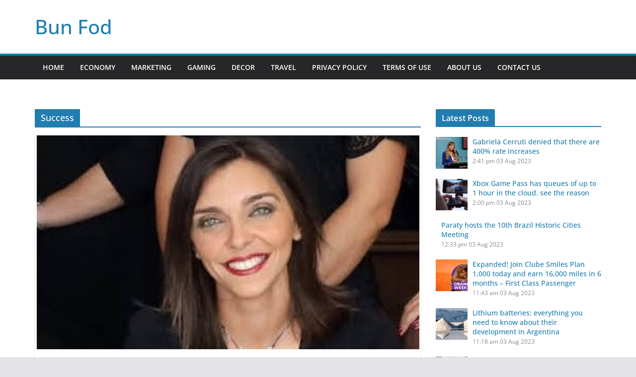

--- FILE ---
content_type: text/html; charset=UTF-8
request_url: https://bunfod.com/tag/success/
body_size: 9977
content:
		<!doctype html>
		<html lang="en-US">
		
<head>
	
	<meta name="google-site-verification" content="WWFJLxUbDPKE8WqREtrUaiYPkhb1qBR3x90KY11UMt4" />
	
	<script async src="https://pagead2.googlesyndication.com/pagead/js/adsbygoogle.js?client=ca-pub-9866250004821811"
     crossorigin="anonymous"></script>

			<meta charset="UTF-8"/>
		<meta name="viewport" content="width=device-width, initial-scale=1">
		<link rel="profile" href="http://gmpg.org/xfn/11"/>
		
	<title>Success &#8211; Bun Fod</title>
<meta name='robots' content='max-image-preview:large' />
<link rel="alternate" type="application/rss+xml" title="Bun Fod &raquo; Feed" href="https://bunfod.com/feed/" />
<link rel="alternate" type="application/rss+xml" title="Bun Fod &raquo; Comments Feed" href="https://bunfod.com/comments/feed/" />
<link rel="alternate" type="application/rss+xml" title="Bun Fod &raquo; Success Tag Feed" href="https://bunfod.com/tag/success/feed/" />
<style id='wp-img-auto-sizes-contain-inline-css' type='text/css'>
img:is([sizes=auto i],[sizes^="auto," i]){contain-intrinsic-size:3000px 1500px}
/*# sourceURL=wp-img-auto-sizes-contain-inline-css */
</style>
<style id='wp-emoji-styles-inline-css' type='text/css'>

	img.wp-smiley, img.emoji {
		display: inline !important;
		border: none !important;
		box-shadow: none !important;
		height: 1em !important;
		width: 1em !important;
		margin: 0 0.07em !important;
		vertical-align: -0.1em !important;
		background: none !important;
		padding: 0 !important;
	}
/*# sourceURL=wp-emoji-styles-inline-css */
</style>
<style id='wp-block-library-inline-css' type='text/css'>
:root{--wp-block-synced-color:#7a00df;--wp-block-synced-color--rgb:122,0,223;--wp-bound-block-color:var(--wp-block-synced-color);--wp-editor-canvas-background:#ddd;--wp-admin-theme-color:#007cba;--wp-admin-theme-color--rgb:0,124,186;--wp-admin-theme-color-darker-10:#006ba1;--wp-admin-theme-color-darker-10--rgb:0,107,160.5;--wp-admin-theme-color-darker-20:#005a87;--wp-admin-theme-color-darker-20--rgb:0,90,135;--wp-admin-border-width-focus:2px}@media (min-resolution:192dpi){:root{--wp-admin-border-width-focus:1.5px}}.wp-element-button{cursor:pointer}:root .has-very-light-gray-background-color{background-color:#eee}:root .has-very-dark-gray-background-color{background-color:#313131}:root .has-very-light-gray-color{color:#eee}:root .has-very-dark-gray-color{color:#313131}:root .has-vivid-green-cyan-to-vivid-cyan-blue-gradient-background{background:linear-gradient(135deg,#00d084,#0693e3)}:root .has-purple-crush-gradient-background{background:linear-gradient(135deg,#34e2e4,#4721fb 50%,#ab1dfe)}:root .has-hazy-dawn-gradient-background{background:linear-gradient(135deg,#faaca8,#dad0ec)}:root .has-subdued-olive-gradient-background{background:linear-gradient(135deg,#fafae1,#67a671)}:root .has-atomic-cream-gradient-background{background:linear-gradient(135deg,#fdd79a,#004a59)}:root .has-nightshade-gradient-background{background:linear-gradient(135deg,#330968,#31cdcf)}:root .has-midnight-gradient-background{background:linear-gradient(135deg,#020381,#2874fc)}:root{--wp--preset--font-size--normal:16px;--wp--preset--font-size--huge:42px}.has-regular-font-size{font-size:1em}.has-larger-font-size{font-size:2.625em}.has-normal-font-size{font-size:var(--wp--preset--font-size--normal)}.has-huge-font-size{font-size:var(--wp--preset--font-size--huge)}.has-text-align-center{text-align:center}.has-text-align-left{text-align:left}.has-text-align-right{text-align:right}.has-fit-text{white-space:nowrap!important}#end-resizable-editor-section{display:none}.aligncenter{clear:both}.items-justified-left{justify-content:flex-start}.items-justified-center{justify-content:center}.items-justified-right{justify-content:flex-end}.items-justified-space-between{justify-content:space-between}.screen-reader-text{border:0;clip-path:inset(50%);height:1px;margin:-1px;overflow:hidden;padding:0;position:absolute;width:1px;word-wrap:normal!important}.screen-reader-text:focus{background-color:#ddd;clip-path:none;color:#444;display:block;font-size:1em;height:auto;left:5px;line-height:normal;padding:15px 23px 14px;text-decoration:none;top:5px;width:auto;z-index:100000}html :where(.has-border-color){border-style:solid}html :where([style*=border-top-color]){border-top-style:solid}html :where([style*=border-right-color]){border-right-style:solid}html :where([style*=border-bottom-color]){border-bottom-style:solid}html :where([style*=border-left-color]){border-left-style:solid}html :where([style*=border-width]){border-style:solid}html :where([style*=border-top-width]){border-top-style:solid}html :where([style*=border-right-width]){border-right-style:solid}html :where([style*=border-bottom-width]){border-bottom-style:solid}html :where([style*=border-left-width]){border-left-style:solid}html :where(img[class*=wp-image-]){height:auto;max-width:100%}:where(figure){margin:0 0 1em}html :where(.is-position-sticky){--wp-admin--admin-bar--position-offset:var(--wp-admin--admin-bar--height,0px)}@media screen and (max-width:600px){html :where(.is-position-sticky){--wp-admin--admin-bar--position-offset:0px}}

/*# sourceURL=wp-block-library-inline-css */
</style><style id='global-styles-inline-css' type='text/css'>
:root{--wp--preset--aspect-ratio--square: 1;--wp--preset--aspect-ratio--4-3: 4/3;--wp--preset--aspect-ratio--3-4: 3/4;--wp--preset--aspect-ratio--3-2: 3/2;--wp--preset--aspect-ratio--2-3: 2/3;--wp--preset--aspect-ratio--16-9: 16/9;--wp--preset--aspect-ratio--9-16: 9/16;--wp--preset--color--black: #000000;--wp--preset--color--cyan-bluish-gray: #abb8c3;--wp--preset--color--white: #ffffff;--wp--preset--color--pale-pink: #f78da7;--wp--preset--color--vivid-red: #cf2e2e;--wp--preset--color--luminous-vivid-orange: #ff6900;--wp--preset--color--luminous-vivid-amber: #fcb900;--wp--preset--color--light-green-cyan: #7bdcb5;--wp--preset--color--vivid-green-cyan: #00d084;--wp--preset--color--pale-cyan-blue: #8ed1fc;--wp--preset--color--vivid-cyan-blue: #0693e3;--wp--preset--color--vivid-purple: #9b51e0;--wp--preset--gradient--vivid-cyan-blue-to-vivid-purple: linear-gradient(135deg,rgb(6,147,227) 0%,rgb(155,81,224) 100%);--wp--preset--gradient--light-green-cyan-to-vivid-green-cyan: linear-gradient(135deg,rgb(122,220,180) 0%,rgb(0,208,130) 100%);--wp--preset--gradient--luminous-vivid-amber-to-luminous-vivid-orange: linear-gradient(135deg,rgb(252,185,0) 0%,rgb(255,105,0) 100%);--wp--preset--gradient--luminous-vivid-orange-to-vivid-red: linear-gradient(135deg,rgb(255,105,0) 0%,rgb(207,46,46) 100%);--wp--preset--gradient--very-light-gray-to-cyan-bluish-gray: linear-gradient(135deg,rgb(238,238,238) 0%,rgb(169,184,195) 100%);--wp--preset--gradient--cool-to-warm-spectrum: linear-gradient(135deg,rgb(74,234,220) 0%,rgb(151,120,209) 20%,rgb(207,42,186) 40%,rgb(238,44,130) 60%,rgb(251,105,98) 80%,rgb(254,248,76) 100%);--wp--preset--gradient--blush-light-purple: linear-gradient(135deg,rgb(255,206,236) 0%,rgb(152,150,240) 100%);--wp--preset--gradient--blush-bordeaux: linear-gradient(135deg,rgb(254,205,165) 0%,rgb(254,45,45) 50%,rgb(107,0,62) 100%);--wp--preset--gradient--luminous-dusk: linear-gradient(135deg,rgb(255,203,112) 0%,rgb(199,81,192) 50%,rgb(65,88,208) 100%);--wp--preset--gradient--pale-ocean: linear-gradient(135deg,rgb(255,245,203) 0%,rgb(182,227,212) 50%,rgb(51,167,181) 100%);--wp--preset--gradient--electric-grass: linear-gradient(135deg,rgb(202,248,128) 0%,rgb(113,206,126) 100%);--wp--preset--gradient--midnight: linear-gradient(135deg,rgb(2,3,129) 0%,rgb(40,116,252) 100%);--wp--preset--font-size--small: 13px;--wp--preset--font-size--medium: 20px;--wp--preset--font-size--large: 36px;--wp--preset--font-size--x-large: 42px;--wp--preset--spacing--20: 0.44rem;--wp--preset--spacing--30: 0.67rem;--wp--preset--spacing--40: 1rem;--wp--preset--spacing--50: 1.5rem;--wp--preset--spacing--60: 2.25rem;--wp--preset--spacing--70: 3.38rem;--wp--preset--spacing--80: 5.06rem;--wp--preset--shadow--natural: 6px 6px 9px rgba(0, 0, 0, 0.2);--wp--preset--shadow--deep: 12px 12px 50px rgba(0, 0, 0, 0.4);--wp--preset--shadow--sharp: 6px 6px 0px rgba(0, 0, 0, 0.2);--wp--preset--shadow--outlined: 6px 6px 0px -3px rgb(255, 255, 255), 6px 6px rgb(0, 0, 0);--wp--preset--shadow--crisp: 6px 6px 0px rgb(0, 0, 0);}:where(body) { margin: 0; }.wp-site-blocks > .alignleft { float: left; margin-right: 2em; }.wp-site-blocks > .alignright { float: right; margin-left: 2em; }.wp-site-blocks > .aligncenter { justify-content: center; margin-left: auto; margin-right: auto; }:where(.wp-site-blocks) > * { margin-block-start: 24px; margin-block-end: 0; }:where(.wp-site-blocks) > :first-child { margin-block-start: 0; }:where(.wp-site-blocks) > :last-child { margin-block-end: 0; }:root { --wp--style--block-gap: 24px; }:root :where(.is-layout-flow) > :first-child{margin-block-start: 0;}:root :where(.is-layout-flow) > :last-child{margin-block-end: 0;}:root :where(.is-layout-flow) > *{margin-block-start: 24px;margin-block-end: 0;}:root :where(.is-layout-constrained) > :first-child{margin-block-start: 0;}:root :where(.is-layout-constrained) > :last-child{margin-block-end: 0;}:root :where(.is-layout-constrained) > *{margin-block-start: 24px;margin-block-end: 0;}:root :where(.is-layout-flex){gap: 24px;}:root :where(.is-layout-grid){gap: 24px;}.is-layout-flow > .alignleft{float: left;margin-inline-start: 0;margin-inline-end: 2em;}.is-layout-flow > .alignright{float: right;margin-inline-start: 2em;margin-inline-end: 0;}.is-layout-flow > .aligncenter{margin-left: auto !important;margin-right: auto !important;}.is-layout-constrained > .alignleft{float: left;margin-inline-start: 0;margin-inline-end: 2em;}.is-layout-constrained > .alignright{float: right;margin-inline-start: 2em;margin-inline-end: 0;}.is-layout-constrained > .aligncenter{margin-left: auto !important;margin-right: auto !important;}.is-layout-constrained > :where(:not(.alignleft):not(.alignright):not(.alignfull)){margin-left: auto !important;margin-right: auto !important;}body .is-layout-flex{display: flex;}.is-layout-flex{flex-wrap: wrap;align-items: center;}.is-layout-flex > :is(*, div){margin: 0;}body .is-layout-grid{display: grid;}.is-layout-grid > :is(*, div){margin: 0;}body{padding-top: 0px;padding-right: 0px;padding-bottom: 0px;padding-left: 0px;}a:where(:not(.wp-element-button)){text-decoration: underline;}:root :where(.wp-element-button, .wp-block-button__link){background-color: #32373c;border-width: 0;color: #fff;font-family: inherit;font-size: inherit;font-style: inherit;font-weight: inherit;letter-spacing: inherit;line-height: inherit;padding-top: calc(0.667em + 2px);padding-right: calc(1.333em + 2px);padding-bottom: calc(0.667em + 2px);padding-left: calc(1.333em + 2px);text-decoration: none;text-transform: inherit;}.has-black-color{color: var(--wp--preset--color--black) !important;}.has-cyan-bluish-gray-color{color: var(--wp--preset--color--cyan-bluish-gray) !important;}.has-white-color{color: var(--wp--preset--color--white) !important;}.has-pale-pink-color{color: var(--wp--preset--color--pale-pink) !important;}.has-vivid-red-color{color: var(--wp--preset--color--vivid-red) !important;}.has-luminous-vivid-orange-color{color: var(--wp--preset--color--luminous-vivid-orange) !important;}.has-luminous-vivid-amber-color{color: var(--wp--preset--color--luminous-vivid-amber) !important;}.has-light-green-cyan-color{color: var(--wp--preset--color--light-green-cyan) !important;}.has-vivid-green-cyan-color{color: var(--wp--preset--color--vivid-green-cyan) !important;}.has-pale-cyan-blue-color{color: var(--wp--preset--color--pale-cyan-blue) !important;}.has-vivid-cyan-blue-color{color: var(--wp--preset--color--vivid-cyan-blue) !important;}.has-vivid-purple-color{color: var(--wp--preset--color--vivid-purple) !important;}.has-black-background-color{background-color: var(--wp--preset--color--black) !important;}.has-cyan-bluish-gray-background-color{background-color: var(--wp--preset--color--cyan-bluish-gray) !important;}.has-white-background-color{background-color: var(--wp--preset--color--white) !important;}.has-pale-pink-background-color{background-color: var(--wp--preset--color--pale-pink) !important;}.has-vivid-red-background-color{background-color: var(--wp--preset--color--vivid-red) !important;}.has-luminous-vivid-orange-background-color{background-color: var(--wp--preset--color--luminous-vivid-orange) !important;}.has-luminous-vivid-amber-background-color{background-color: var(--wp--preset--color--luminous-vivid-amber) !important;}.has-light-green-cyan-background-color{background-color: var(--wp--preset--color--light-green-cyan) !important;}.has-vivid-green-cyan-background-color{background-color: var(--wp--preset--color--vivid-green-cyan) !important;}.has-pale-cyan-blue-background-color{background-color: var(--wp--preset--color--pale-cyan-blue) !important;}.has-vivid-cyan-blue-background-color{background-color: var(--wp--preset--color--vivid-cyan-blue) !important;}.has-vivid-purple-background-color{background-color: var(--wp--preset--color--vivid-purple) !important;}.has-black-border-color{border-color: var(--wp--preset--color--black) !important;}.has-cyan-bluish-gray-border-color{border-color: var(--wp--preset--color--cyan-bluish-gray) !important;}.has-white-border-color{border-color: var(--wp--preset--color--white) !important;}.has-pale-pink-border-color{border-color: var(--wp--preset--color--pale-pink) !important;}.has-vivid-red-border-color{border-color: var(--wp--preset--color--vivid-red) !important;}.has-luminous-vivid-orange-border-color{border-color: var(--wp--preset--color--luminous-vivid-orange) !important;}.has-luminous-vivid-amber-border-color{border-color: var(--wp--preset--color--luminous-vivid-amber) !important;}.has-light-green-cyan-border-color{border-color: var(--wp--preset--color--light-green-cyan) !important;}.has-vivid-green-cyan-border-color{border-color: var(--wp--preset--color--vivid-green-cyan) !important;}.has-pale-cyan-blue-border-color{border-color: var(--wp--preset--color--pale-cyan-blue) !important;}.has-vivid-cyan-blue-border-color{border-color: var(--wp--preset--color--vivid-cyan-blue) !important;}.has-vivid-purple-border-color{border-color: var(--wp--preset--color--vivid-purple) !important;}.has-vivid-cyan-blue-to-vivid-purple-gradient-background{background: var(--wp--preset--gradient--vivid-cyan-blue-to-vivid-purple) !important;}.has-light-green-cyan-to-vivid-green-cyan-gradient-background{background: var(--wp--preset--gradient--light-green-cyan-to-vivid-green-cyan) !important;}.has-luminous-vivid-amber-to-luminous-vivid-orange-gradient-background{background: var(--wp--preset--gradient--luminous-vivid-amber-to-luminous-vivid-orange) !important;}.has-luminous-vivid-orange-to-vivid-red-gradient-background{background: var(--wp--preset--gradient--luminous-vivid-orange-to-vivid-red) !important;}.has-very-light-gray-to-cyan-bluish-gray-gradient-background{background: var(--wp--preset--gradient--very-light-gray-to-cyan-bluish-gray) !important;}.has-cool-to-warm-spectrum-gradient-background{background: var(--wp--preset--gradient--cool-to-warm-spectrum) !important;}.has-blush-light-purple-gradient-background{background: var(--wp--preset--gradient--blush-light-purple) !important;}.has-blush-bordeaux-gradient-background{background: var(--wp--preset--gradient--blush-bordeaux) !important;}.has-luminous-dusk-gradient-background{background: var(--wp--preset--gradient--luminous-dusk) !important;}.has-pale-ocean-gradient-background{background: var(--wp--preset--gradient--pale-ocean) !important;}.has-electric-grass-gradient-background{background: var(--wp--preset--gradient--electric-grass) !important;}.has-midnight-gradient-background{background: var(--wp--preset--gradient--midnight) !important;}.has-small-font-size{font-size: var(--wp--preset--font-size--small) !important;}.has-medium-font-size{font-size: var(--wp--preset--font-size--medium) !important;}.has-large-font-size{font-size: var(--wp--preset--font-size--large) !important;}.has-x-large-font-size{font-size: var(--wp--preset--font-size--x-large) !important;}
/*# sourceURL=global-styles-inline-css */
</style>

<link rel='stylesheet' id='contact-form-7-css' href='https://bunfod.com/wp-content/plugins/contact-form-7/includes/css/styles.css?ver=5.9.6' type='text/css' media='all' />
<link rel='stylesheet' id='colormag_style-css' href='https://bunfod.com/wp-content/themes/colormag/style.css?ver=3.0.2' type='text/css' media='all' />
<link rel='stylesheet' id='colormag-fontawesome-css' href='https://bunfod.com/wp-content/themes/colormag/assets/library/fontawesome/css/font-awesome.min.css?ver=3.0.2' type='text/css' media='all' />
<link rel='stylesheet' id='latest-posts-style-css' href='https://bunfod.com/wp-content/plugins/latest-posts/assets/css/style.css?ver=1.4.4' type='text/css' media='all' />
<script type="text/javascript" src="https://bunfod.com/wp-includes/js/jquery/jquery.min.js?ver=3.7.1" id="jquery-core-js"></script>
<script type="text/javascript" src="https://bunfod.com/wp-includes/js/jquery/jquery-migrate.min.js?ver=3.4.1" id="jquery-migrate-js"></script>
<link rel="https://api.w.org/" href="https://bunfod.com/wp-json/" /><link rel="alternate" title="JSON" type="application/json" href="https://bunfod.com/wp-json/wp/v2/tags/1073" /><link rel="EditURI" type="application/rsd+xml" title="RSD" href="https://bunfod.com/xmlrpc.php?rsd" />
<meta name="generator" content="WordPress 6.9" />
<script async src="https://pagead2.googlesyndication.com/pagead/js/adsbygoogle.js?client=ca-pub-9866250004821811"
     crossorigin="anonymous"></script>

</head>

<body class="archive tag tag-success tag-1073 wp-embed-responsive wp-theme-colormag cm-header-layout-1 adv-style-1  wide">




		<div id="page" class="hfeed site">
				<a class="skip-link screen-reader-text" href="#main">Skip to content</a>
		

			<header id="cm-masthead" class="cm-header cm-layout-1 cm-layout-1-style-1 cm-full-width">
		
		
				<div class="cm-main-header">
		
		
	<div id="cm-header-1" class="cm-header-1">
		<div class="cm-container">
			<div class="cm-row">

				<div class="cm-header-col-1">
										<div id="cm-site-branding" class="cm-site-branding">
							</div><!-- #cm-site-branding -->
	
	<div id="cm-site-info" class="">
								<h3 class="cm-site-title">
							<a href="https://bunfod.com/" title="Bun Fod" rel="home">Bun Fod</a>
						</h3>
						
									</div><!-- #cm-site-info -->
					</div><!-- .cm-header-col-1 -->

				<div class="cm-header-col-2">
								</div><!-- .cm-header-col-2 -->

		</div>
	</div>
</div>
		
<div id="cm-header-2" class="cm-header-2">
	<nav id="cm-primary-nav" class="cm-primary-nav">
		<div class="cm-container">
			<div class="cm-row">
				
							
					<p class="cm-menu-toggle" aria-expanded="false">
						<svg class="cm-icon coloramg-icon--bars" xmlns="http://www.w3.org/2000/svg" viewBox="0 0 24 24"><path d="M21 19H3a1 1 0 0 1 0-2h18a1 1 0 0 1 0 2Zm0-6H3a1 1 0 0 1 0-2h18a1 1 0 0 1 0 2Zm0-6H3a1 1 0 0 1 0-2h18a1 1 0 0 1 0 2Z"></path></svg>						<svg class="cm-icon coloramg-icon--x-mark" xmlns="http://www.w3.org/2000/svg" viewBox="0 0 24 24"><path d="m13.4 12 8.3-8.3c.4-.4.4-1 0-1.4s-1-.4-1.4 0L12 10.6 3.7 2.3c-.4-.4-1-.4-1.4 0s-.4 1 0 1.4l8.3 8.3-8.3 8.3c-.4.4-.4 1 0 1.4.2.2.4.3.7.3s.5-.1.7-.3l8.3-8.3 8.3 8.3c.2.2.5.3.7.3s.5-.1.7-.3c.4-.4.4-1 0-1.4L13.4 12z"></path></svg>					</p>
					<div class="cm-menu-primary-container"><ul id="menu-menu-1" class="menu"><li id="menu-item-61" class="menu-item menu-item-type-custom menu-item-object-custom menu-item-home menu-item-61"><a href="https://bunfod.com/">Home</a></li>
<li id="menu-item-66" class="menu-item menu-item-type-taxonomy menu-item-object-category menu-item-66"><a href="https://bunfod.com/category/economy/">Economy</a></li>
<li id="menu-item-69" class="menu-item menu-item-type-taxonomy menu-item-object-category menu-item-69"><a href="https://bunfod.com/category/marketing/">Marketing</a></li>
<li id="menu-item-68" class="menu-item menu-item-type-taxonomy menu-item-object-category menu-item-68"><a href="https://bunfod.com/category/gaming/">Gaming</a></li>
<li id="menu-item-70" class="menu-item menu-item-type-taxonomy menu-item-object-category menu-item-70"><a href="https://bunfod.com/category/personal-finance/">Decor</a></li>
<li id="menu-item-67" class="menu-item menu-item-type-taxonomy menu-item-object-category menu-item-67"><a href="https://bunfod.com/category/travel/">Travel</a></li>
<li id="menu-item-64" class="menu-item menu-item-type-post_type menu-item-object-page menu-item-64"><a href="https://bunfod.com/privacy-policy/">Privacy Policy</a></li>
<li id="menu-item-65" class="menu-item menu-item-type-post_type menu-item-object-page menu-item-65"><a href="https://bunfod.com/terms-of-use/">Terms of Use</a></li>
<li id="menu-item-62" class="menu-item menu-item-type-post_type menu-item-object-page menu-item-62"><a href="https://bunfod.com/contact-us/">About Us</a></li>
<li id="menu-item-63" class="menu-item menu-item-type-post_type menu-item-object-page menu-item-63"><a href="https://bunfod.com/contact-us-2/">Contact Us</a></li>
</ul></div>
			</div>
		</div>
	</nav>
</div>
			
				</div> <!-- /.cm-main-header -->
		
				</header><!-- #cm-masthead -->
		
		

	<div id="cm-content" class="cm-content">
		
		<div class="cm-container">
		<div class="cm-row">
	
		<div id="cm-primary" class="cm-primary">

			
		<header class="cm-page-header">
			
				<h1 class="cm-page-title">
					<span>
						Success					</span>
				</h1>
						</header><!-- .cm-page-header -->

		
			<div class="cm-posts cm-layout-2 cm-layout-2-style-1 col-2" >
										
<article id="post-1392"
	class=" post-1392 post type-post status-publish format-standard has-post-thumbnail hentry category-marketing tag-ambitur tag-build tag-capture tag-context tag-hospitality tag-ideas tag-loyalty tag-marketing tag-opinion tag-success">
	
				<div class="cm-featured-image">
				<a href="https://bunfod.com/opinion-fb-marketing-success-in-the-hospitality-context-10-ideas-to-capture-and-build-loyalty-ambitur/" title="Opinion: &#8220;F&#038;B Marketing Success in the Hospitality Context: 10 Ideas to Capture and Build Loyalty&#8221; |  Ambitur">
					<img width="770" height="431" src="https://bunfod.com/wp-content/uploads/2023/08/Opinion-FB-Marketing-Success-in-the-Hospitality-Context-10-Ideas.jpg" class="attachment-colormag-featured-image size-colormag-featured-image wp-post-image" alt="Opinion: &quot;F&amp;B Marketing Success in the Hospitality Context: 10 Ideas to Capture and Build Loyalty&quot; |  Ambitur" decoding="async" fetchpriority="high" srcset="https://bunfod.com/wp-content/uploads/2023/08/Opinion-FB-Marketing-Success-in-the-Hospitality-Context-10-Ideas.jpg 770w, https://bunfod.com/wp-content/uploads/2023/08/Opinion-FB-Marketing-Success-in-the-Hospitality-Context-10-Ideas-300x168.jpg 300w, https://bunfod.com/wp-content/uploads/2023/08/Opinion-FB-Marketing-Success-in-the-Hospitality-Context-10-Ideas-768x430.jpg 768w" sizes="(max-width: 770px) 100vw, 770px" />
								</a>
			</div>
				
	<div class="cm-post-content">
		<div class="cm-entry-header-meta"><div class="cm-post-categories"><a href="https://bunfod.com/category/marketing/"  rel="category tag">Marketing</a></div></div>
		<div class="cm-below-entry-meta ">
		<span class="cm-author cm-vcard">
			<svg class="cm-icon coloramg-icon--user" xmlns="http://www.w3.org/2000/svg" viewBox="0 0 24 24"><path d="M7 7c0-2.8 2.2-5 5-5s5 2.2 5 5-2.2 5-5 5-5-2.2-5-5zm9 7H8c-2.8 0-5 2.2-5 5v2c0 .6.4 1 1 1h16c.6 0 1-.4 1-1v-2c0-2.8-2.2-5-5-5z"></path></svg>			<a class="url fn n"
			href="https://bunfod.com/author/admin/"
			title="admin"
			>
				admin			</a>
		</span>

		<span class="cm-post-date"><a href="https://bunfod.com/opinion-fb-marketing-success-in-the-hospitality-context-10-ideas-to-capture-and-build-loyalty-ambitur/" title="10:17 am" rel="bookmark"><svg class="cm-icon coloramg-icon--calendar-fill" xmlns="http://www.w3.org/2000/svg" viewBox="0 0 24 24"><path d="M21.1 6.6v1.6c0 .6-.4 1-1 1H3.9c-.6 0-1-.4-1-1V6.6c0-1.5 1.3-2.8 2.8-2.8h1.7V3c0-.6.4-1 1-1s1 .4 1 1v.8h5.2V3c0-.6.4-1 1-1s1 .4 1 1v.8h1.7c1.5 0 2.8 1.3 2.8 2.8zm-1 4.6H3.9c-.6 0-1 .4-1 1v7c0 1.5 1.3 2.8 2.8 2.8h12.6c1.5 0 2.8-1.3 2.8-2.8v-7c0-.6-.4-1-1-1z"></path></svg> <time class="entry-date published updated" datetime="2023-08-02T10:17:58+00:00">August 2, 2023</time></a></span>
			<span class="cm-comments-link">
				<a href="https://bunfod.com/opinion-fb-marketing-success-in-the-hospitality-context-10-ideas-to-capture-and-build-loyalty-ambitur/#respond"><svg class="cm-icon coloramg-icon--comment" xmlns="http://www.w3.org/2000/svg" viewBox="0 0 24 24"><path d="M22 5v10c0 1.7-1.3 3-3 3H7.4l-3.7 3.7c-.2.2-.4.3-.7.3-.1 0-.3 0-.4-.1-.4-.1-.6-.5-.6-.9V5c0-1.7 1.3-3 3-3h14c1.7 0 3 1.3 3 3z"></path></svg> 0 Comments</a>			</span>

			<span class="cm-tag-links"><svg class="cm-icon coloramg-icon--tag" xmlns="http://www.w3.org/2000/svg" viewBox="0 0 24 24"><path d="m21.2 10.4-8.1-8.1c-.2-.2-.4-.3-.7-.3H3c-.6 0-1 .5-1 1v9.4c0 .3.1.5.3.7l8.1 8.1c.5.5 1.3.8 2 .8.8 0 1.5-.3 2-.8l6.7-6.7c1.2-1.2 1.2-3 .1-4.1zM7.7 8.7c-.6 0-1-.4-1-1s.4-1 1-1 1 .4 1 1-.4 1-1 1z"></path></svg> <a href="https://bunfod.com/tag/ambitur/" rel="tag">Ambitur</a>, <a href="https://bunfod.com/tag/build/" rel="tag">build</a>, <a href="https://bunfod.com/tag/capture/" rel="tag">Capture</a>, <a href="https://bunfod.com/tag/context/" rel="tag">Context</a>, <a href="https://bunfod.com/tag/hospitality/" rel="tag">hospitality</a>, <a href="https://bunfod.com/tag/ideas/" rel="tag">ideas</a>, <a href="https://bunfod.com/tag/loyalty/" rel="tag">loyalty</a>, <a href="https://bunfod.com/tag/marketing/" rel="tag">Marketing</a>, <a href="https://bunfod.com/tag/opinion/" rel="tag">Opinion</a>, <a href="https://bunfod.com/tag/success/" rel="tag">Success</a></span></div>
		<header class="cm-entry-header">
				<h2 class="cm-entry-title">
			<a href="https://bunfod.com/opinion-fb-marketing-success-in-the-hospitality-context-10-ideas-to-capture-and-build-loyalty-ambitur/" title="Opinion: &#8220;F&#038;B Marketing Success in the Hospitality Context: 10 Ideas to Capture and Build Loyalty&#8221; |  Ambitur">
				Opinion: &#8220;F&#038;B Marketing Success in the Hospitality Context: 10 Ideas to Capture and Build Loyalty&#8221; |  Ambitur			</a>
		</h2>
			</header>


	<div class="cm-entry-summary">
			<p>By Glória Peixe, Regional Sales &#038; Marketing Manager JJW Hotels &#038; Resorts – Algarve* Upon entering a hotel, it is</p>

	<a class="cm-entry-button" title="Opinion: &#8220;F&#038;B Marketing Success in the Hospitality Context: 10 Ideas to Capture and Build Loyalty&#8221; |  Ambitur" href="https://bunfod.com/opinion-fb-marketing-success-in-the-hospitality-context-10-ideas-to-capture-and-build-loyalty-ambitur/">
		<span>Read More</span>
	</a>
</div>

	
	</div>

	</article>

								</div><!-- .cm-posts -->
		</div><!-- #cm-primary -->

	
<div id="cm-secondary" class="cm-secondary">
	
	<aside id="st_latest_posts_widget-2" class="widget widget_st_latest_posts_widget"><h3 class="cm-widget-title"><span>Latest Posts</span></h3><div class="sp-latest-posts-widget latest-posts"><div class="media"><div class="pull-left"><a href="https://bunfod.com/gabriela-cerruti-denied-that-there-are-400-rate-increases/"><img width="64" height="64" src="https://bunfod.com/wp-content/uploads/2023/08/Gabriela-Cerruti-denied-that-there-are-400-rate-increases-64x64.jpg" class="img-responsive wp-post-image" alt="Gabriela Cerruti denied that there are 400% rate increases" decoding="async" loading="lazy" srcset="https://bunfod.com/wp-content/uploads/2023/08/Gabriela-Cerruti-denied-that-there-are-400-rate-increases-64x64.jpg 64w, https://bunfod.com/wp-content/uploads/2023/08/Gabriela-Cerruti-denied-that-there-are-400-rate-increases-150x150.jpg 150w" sizes="auto, (max-width: 64px) 100vw, 64px" /></a></div><div class="media-body"><h3 class="entry-title"><a href="https://bunfod.com/gabriela-cerruti-denied-that-there-are-400-rate-increases/">Gabriela Cerruti denied that there are 400% rate increases</a></h3><div class="entry-meta small"><span class="st-lp-time">2:41 pm</span> <span clss="st-lp-date">03 Aug 2023</span></div></div></div><div class="media"><div class="pull-left"><a href="https://bunfod.com/xbox-game-pass-has-queues-of-up-to-1-hour-in-the-cloud-see-the-reason/"><img width="64" height="64" src="https://bunfod.com/wp-content/uploads/2023/08/Xbox-Game-Pass-has-queues-of-up-to-1-hour-64x64.jpg" class="img-responsive wp-post-image" alt="With xCloud it is possible to play Game Pass titles even on mobile devices such as phones and tablets" decoding="async" loading="lazy" srcset="https://bunfod.com/wp-content/uploads/2023/08/Xbox-Game-Pass-has-queues-of-up-to-1-hour-64x64.jpg 64w, https://bunfod.com/wp-content/uploads/2023/08/Xbox-Game-Pass-has-queues-of-up-to-1-hour-150x150.jpg 150w" sizes="auto, (max-width: 64px) 100vw, 64px" /></a></div><div class="media-body"><h3 class="entry-title"><a href="https://bunfod.com/xbox-game-pass-has-queues-of-up-to-1-hour-in-the-cloud-see-the-reason/">Xbox Game Pass has queues of up to 1 hour in the cloud.  see the reason</a></h3><div class="entry-meta small"><span class="st-lp-time">2:00 pm</span> <span clss="st-lp-date">03 Aug 2023</span></div></div></div><div class="media"><div class="pull-left"><a href="https://bunfod.com/paraty-hosts-the-10th-brazil-historic-cities-meeting/"><img width="1" height="1" src="https://bunfod.com/wp-content/uploads/2023/08/Paraty-hosts-the-10th-Brazil-Historic-Cities-Meeting.png" class="img-responsive wp-post-image" alt="Paraty hosts the 10th Brazil Historic Cities Meeting" decoding="async" loading="lazy" /></a></div><div class="media-body"><h3 class="entry-title"><a href="https://bunfod.com/paraty-hosts-the-10th-brazil-historic-cities-meeting/">Paraty hosts the 10th Brazil Historic Cities Meeting</a></h3><div class="entry-meta small"><span class="st-lp-time">12:33 pm</span> <span clss="st-lp-date">03 Aug 2023</span></div></div></div><div class="media"><div class="pull-left"><a href="https://bunfod.com/expanded-join-clube-smiles-plan-1000-today-and-earn-16000-miles-in-6-months-first-class-passenger/"><img width="64" height="64" src="https://bunfod.com/wp-content/uploads/2023/08/TODAY-only-Join-Clube-Smiles-Plan-1000-today-and-pay-64x64.png" class="img-responsive wp-post-image" alt="TODAY only!  Join Clube Smiles Plan 1,000 today and pay from R$14.17 in milheiro - First Class Passenger" decoding="async" loading="lazy" srcset="https://bunfod.com/wp-content/uploads/2023/08/TODAY-only-Join-Clube-Smiles-Plan-1000-today-and-pay-64x64.png 64w, https://bunfod.com/wp-content/uploads/2023/08/TODAY-only-Join-Clube-Smiles-Plan-1000-today-and-pay-150x150.png 150w" sizes="auto, (max-width: 64px) 100vw, 64px" /></a></div><div class="media-body"><h3 class="entry-title"><a href="https://bunfod.com/expanded-join-clube-smiles-plan-1000-today-and-earn-16000-miles-in-6-months-first-class-passenger/">Expanded!  Join Clube Smiles Plan 1,000 today and earn 16,000 miles in 6 months &#8211; First Class Passenger</a></h3><div class="entry-meta small"><span class="st-lp-time">11:43 am</span> <span clss="st-lp-date">03 Aug 2023</span></div></div></div><div class="media"><div class="pull-left"><a href="https://bunfod.com/lithium-batteries-everything-you-need-to-know-about-their-development-in-argentina/"><img width="64" height="64" src="https://bunfod.com/wp-content/uploads/2023/08/Lithium-batteries-everything-you-need-to-know-about-their-development-64x64.jpg" class="img-responsive wp-post-image" alt="Lithium batteries: everything you need to know about their development in Argentina" decoding="async" loading="lazy" srcset="https://bunfod.com/wp-content/uploads/2023/08/Lithium-batteries-everything-you-need-to-know-about-their-development-64x64.jpg 64w, https://bunfod.com/wp-content/uploads/2023/08/Lithium-batteries-everything-you-need-to-know-about-their-development-150x150.jpg 150w" sizes="auto, (max-width: 64px) 100vw, 64px" /></a></div><div class="media-body"><h3 class="entry-title"><a href="https://bunfod.com/lithium-batteries-everything-you-need-to-know-about-their-development-in-argentina/">Lithium batteries: everything you need to know about their development in Argentina</a></h3><div class="entry-meta small"><span class="st-lp-time">11:18 am</span> <span clss="st-lp-date">03 Aug 2023</span></div></div></div><div class="media"><div class="pull-left"><a href="https://bunfod.com/sptrans-begins-environmental-permitting-process-for-pedreira-bus-terminal-billings-waterway-system/"><img width="64" height="64" src="https://bunfod.com/wp-content/uploads/2023/08/SPTrans-Begins-Environmental-Permitting-Process-for-Pedreira-Bus-Terminal-Billings-64x64.jpg" class="img-responsive wp-post-image" alt="SPTrans Begins Environmental Permitting Process for Pedreira Bus Terminal, Billings Waterway System" decoding="async" loading="lazy" srcset="https://bunfod.com/wp-content/uploads/2023/08/SPTrans-Begins-Environmental-Permitting-Process-for-Pedreira-Bus-Terminal-Billings-64x64.jpg 64w, https://bunfod.com/wp-content/uploads/2023/08/SPTrans-Begins-Environmental-Permitting-Process-for-Pedreira-Bus-Terminal-Billings-150x150.jpg 150w" sizes="auto, (max-width: 64px) 100vw, 64px" /></a></div><div class="media-body"><h3 class="entry-title"><a href="https://bunfod.com/sptrans-begins-environmental-permitting-process-for-pedreira-bus-terminal-billings-waterway-system/">SPTrans Begins Environmental Permitting Process for Pedreira Bus Terminal, Billings Waterway System</a></h3><div class="entry-meta small"><span class="st-lp-time">11:02 am</span> <span clss="st-lp-date">03 Aug 2023</span></div></div></div><div class="media"><div class="pull-left"><a href="https://bunfod.com/the-government-raised-the-income-tax-threshold-to-700000-in-august/"><img width="64" height="64" src="https://bunfod.com/wp-content/uploads/2023/08/The-government-raised-the-income-tax-threshold-to-700000-in-64x64.jpg" class="img-responsive wp-post-image" alt="The government raised the income tax threshold to $700,000 in August" decoding="async" loading="lazy" srcset="https://bunfod.com/wp-content/uploads/2023/08/The-government-raised-the-income-tax-threshold-to-700000-in-64x64.jpg 64w, https://bunfod.com/wp-content/uploads/2023/08/The-government-raised-the-income-tax-threshold-to-700000-in-150x150.jpg 150w" sizes="auto, (max-width: 64px) 100vw, 64px" /></a></div><div class="media-body"><h3 class="entry-title"><a href="https://bunfod.com/the-government-raised-the-income-tax-threshold-to-700000-in-august/">The government raised the income tax threshold to $700,000 in August</a></h3><div class="entry-meta small"><span class="st-lp-time">10:30 am</span> <span clss="st-lp-date">03 Aug 2023</span></div></div></div><div class="media"><div class="pull-left"><a href="https://bunfod.com/ratchet-clank-rift-apart-pc-review-psx-brasil/"><img width="64" height="64" src="https://bunfod.com/wp-content/uploads/2023/08/Ratchet-Clank-Rift-Apart-PC-Review-PSX-64x64.gif" class="img-responsive wp-post-image" alt="barb" decoding="async" loading="lazy" /></a></div><div class="media-body"><h3 class="entry-title"><a href="https://bunfod.com/ratchet-clank-rift-apart-pc-review-psx-brasil/">Ratchet &#038; Clank: Rift Apart (PC) &#8211; Review &#8211; PSX Brasil</a></h3><div class="entry-meta small"><span class="st-lp-time">6:01 am</span> <span clss="st-lp-date">03 Aug 2023</span></div></div></div><div class="media"><div class="pull-left"><a href="https://bunfod.com/game-informer-reveals-details-of-trip-sonic-superstars-new-enemy-psx-brasil/"><img width="64" height="64" src="https://bunfod.com/wp-content/uploads/2023/08/Game-Informer-reveals-details-of-Trip-Sonic-Superstars-New-Enemy-64x64.jpg" class="img-responsive wp-post-image" alt="Sonic Superstars" decoding="async" loading="lazy" srcset="https://bunfod.com/wp-content/uploads/2023/08/Game-Informer-reveals-details-of-Trip-Sonic-Superstars-New-Enemy-64x64.jpg 64w, https://bunfod.com/wp-content/uploads/2023/08/Game-Informer-reveals-details-of-Trip-Sonic-Superstars-New-Enemy-150x150.jpg 150w" sizes="auto, (max-width: 64px) 100vw, 64px" /></a></div><div class="media-body"><h3 class="entry-title"><a href="https://bunfod.com/game-informer-reveals-details-of-trip-sonic-superstars-new-enemy-psx-brasil/">Game Informer reveals details of Trip.  Sonic Superstars&#8217; New Enemy &#8211; PSX Brasil</a></h3><div class="entry-meta small"><span class="st-lp-time">5:24 am</span> <span clss="st-lp-date">03 Aug 2023</span></div></div></div><div class="media"><div class="pull-left"><a href="https://bunfod.com/god-of-war-resident-evil-and-more-are-up-to-75-off-this-week/"><img width="64" height="64" src="https://bunfod.com/wp-content/uploads/2023/08/God-of-War-Resident-Evil-and-more-are-up-to-64x64.jpg" class="img-responsive wp-post-image" alt="God of War, Resident Evil and more are up to 75% off this week" decoding="async" loading="lazy" srcset="https://bunfod.com/wp-content/uploads/2023/08/God-of-War-Resident-Evil-and-more-are-up-to-64x64.jpg 64w, https://bunfod.com/wp-content/uploads/2023/08/God-of-War-Resident-Evil-and-more-are-up-to-150x150.jpg 150w" sizes="auto, (max-width: 64px) 100vw, 64px" /></a></div><div class="media-body"><h3 class="entry-title"><a href="https://bunfod.com/god-of-war-resident-evil-and-more-are-up-to-75-off-this-week/">God of War, Resident Evil and more are up to 75% off this week</a></h3><div class="entry-meta small"><span class="st-lp-time">4:01 am</span> <span clss="st-lp-date">03 Aug 2023</span></div></div></div></div></aside><aside id="archives-2" class="widget widget_archive"><h3 class="cm-widget-title"><span>Archives</span></h3>
			<ul>
					<li><a href='https://bunfod.com/2023/08/'>August 2023</a></li>
	<li><a href='https://bunfod.com/2023/07/'>July 2023</a></li>
			</ul>

			</aside><aside id="categories-2" class="widget widget_categories"><h3 class="cm-widget-title"><span>Categories</span></h3>
			<ul>
					<li class="cat-item cat-item-4"><a href="https://bunfod.com/category/personal-finance/">Decor</a>
</li>
	<li class="cat-item cat-item-1"><a href="https://bunfod.com/category/economy/">Economy</a>
</li>
	<li class="cat-item cat-item-3"><a href="https://bunfod.com/category/gaming/">Gaming</a>
</li>
	<li class="cat-item cat-item-2"><a href="https://bunfod.com/category/marketing/">Marketing</a>
</li>
	<li class="cat-item cat-item-5"><a href="https://bunfod.com/category/travel/">Travel</a>
</li>
			</ul>

			</aside>
	</div>

</div>

		</div><!-- .cm-container -->
				</div><!-- #main -->
				<footer id="cm-footer" class="cm-footer ">
				<div class="cm-footer-bar cm-footer-bar-style-1">
			<div class="cm-container">
				<div class="cm-row">
				<div class="cm-footer-bar-area">
		
		<div class="cm-footer-bar__1">
			
			<nav class="cm-footer-menu">
							</nav>
		</div> <!-- /.cm-footer-bar__1 -->

				<div class="cm-footer-bar__2">
			<div class="copyright">Copyright &copy; 2026 <a href="https://bunfod.com/" title="Bun Fod" ><span>Bun Fod</span></a>. All rights reserved.<br>Theme: <a href="https://themegrill.com/themes/colormag" target="_blank" title="ColorMag" rel="nofollow"><span>ColorMag</span></a> by ThemeGrill. Powered by <a href="https://wordpress.org" target="_blank" title="WordPress" rel="nofollow"><span>WordPress</span></a>.</div>		</div> <!-- /.cm-footer-bar__2 -->
				</div><!-- .cm-footer-bar-area -->
						</div><!-- .cm-container -->
			</div><!-- .cm-row -->
		</div><!-- .cm-footer-bar -->
				</footer><!-- #cm-footer -->
					<a href="#cm-masthead" id="scroll-up"><i class="fa fa-chevron-up"></i></a>
				</div><!-- #page -->
		<script type="speculationrules">
{"prefetch":[{"source":"document","where":{"and":[{"href_matches":"/*"},{"not":{"href_matches":["/wp-*.php","/wp-admin/*","/wp-content/uploads/*","/wp-content/*","/wp-content/plugins/*","/wp-content/themes/colormag/*","/*\\?(.+)"]}},{"not":{"selector_matches":"a[rel~=\"nofollow\"]"}},{"not":{"selector_matches":".no-prefetch, .no-prefetch a"}}]},"eagerness":"conservative"}]}
</script>
<script type="text/javascript" src="https://bunfod.com/wp-content/plugins/contact-form-7/includes/swv/js/index.js?ver=5.9.6" id="swv-js"></script>
<script type="text/javascript" id="contact-form-7-js-extra">
/* <![CDATA[ */
var wpcf7 = {"api":{"root":"https://bunfod.com/wp-json/","namespace":"contact-form-7/v1"}};
//# sourceURL=contact-form-7-js-extra
/* ]]> */
</script>
<script type="text/javascript" src="https://bunfod.com/wp-content/plugins/contact-form-7/includes/js/index.js?ver=5.9.6" id="contact-form-7-js"></script>
<script type="text/javascript" src="https://bunfod.com/wp-content/themes/colormag/assets/js/jquery.bxslider.min.js?ver=3.0.2" id="colormag-bxslider-js"></script>
<script type="text/javascript" src="https://bunfod.com/wp-content/themes/colormag/assets/js/navigation.min.js?ver=3.0.2" id="colormag-navigation-js"></script>
<script type="text/javascript" src="https://bunfod.com/wp-content/themes/colormag/assets/js/fitvids/jquery.fitvids.min.js?ver=3.0.2" id="colormag-fitvids-js"></script>
<script type="text/javascript" src="https://bunfod.com/wp-content/themes/colormag/assets/js/skip-link-focus-fix.min.js?ver=3.0.2" id="colormag-skip-link-focus-fix-js"></script>
<script type="text/javascript" src="https://bunfod.com/wp-content/themes/colormag/assets/js/colormag-custom.min.js?ver=3.0.2" id="colormag-custom-js"></script>
<script id="wp-emoji-settings" type="application/json">
{"baseUrl":"https://s.w.org/images/core/emoji/17.0.2/72x72/","ext":".png","svgUrl":"https://s.w.org/images/core/emoji/17.0.2/svg/","svgExt":".svg","source":{"concatemoji":"https://bunfod.com/wp-includes/js/wp-emoji-release.min.js?ver=6.9"}}
</script>
<script type="module">
/* <![CDATA[ */
/*! This file is auto-generated */
const a=JSON.parse(document.getElementById("wp-emoji-settings").textContent),o=(window._wpemojiSettings=a,"wpEmojiSettingsSupports"),s=["flag","emoji"];function i(e){try{var t={supportTests:e,timestamp:(new Date).valueOf()};sessionStorage.setItem(o,JSON.stringify(t))}catch(e){}}function c(e,t,n){e.clearRect(0,0,e.canvas.width,e.canvas.height),e.fillText(t,0,0);t=new Uint32Array(e.getImageData(0,0,e.canvas.width,e.canvas.height).data);e.clearRect(0,0,e.canvas.width,e.canvas.height),e.fillText(n,0,0);const a=new Uint32Array(e.getImageData(0,0,e.canvas.width,e.canvas.height).data);return t.every((e,t)=>e===a[t])}function p(e,t){e.clearRect(0,0,e.canvas.width,e.canvas.height),e.fillText(t,0,0);var n=e.getImageData(16,16,1,1);for(let e=0;e<n.data.length;e++)if(0!==n.data[e])return!1;return!0}function u(e,t,n,a){switch(t){case"flag":return n(e,"\ud83c\udff3\ufe0f\u200d\u26a7\ufe0f","\ud83c\udff3\ufe0f\u200b\u26a7\ufe0f")?!1:!n(e,"\ud83c\udde8\ud83c\uddf6","\ud83c\udde8\u200b\ud83c\uddf6")&&!n(e,"\ud83c\udff4\udb40\udc67\udb40\udc62\udb40\udc65\udb40\udc6e\udb40\udc67\udb40\udc7f","\ud83c\udff4\u200b\udb40\udc67\u200b\udb40\udc62\u200b\udb40\udc65\u200b\udb40\udc6e\u200b\udb40\udc67\u200b\udb40\udc7f");case"emoji":return!a(e,"\ud83e\u1fac8")}return!1}function f(e,t,n,a){let r;const o=(r="undefined"!=typeof WorkerGlobalScope&&self instanceof WorkerGlobalScope?new OffscreenCanvas(300,150):document.createElement("canvas")).getContext("2d",{willReadFrequently:!0}),s=(o.textBaseline="top",o.font="600 32px Arial",{});return e.forEach(e=>{s[e]=t(o,e,n,a)}),s}function r(e){var t=document.createElement("script");t.src=e,t.defer=!0,document.head.appendChild(t)}a.supports={everything:!0,everythingExceptFlag:!0},new Promise(t=>{let n=function(){try{var e=JSON.parse(sessionStorage.getItem(o));if("object"==typeof e&&"number"==typeof e.timestamp&&(new Date).valueOf()<e.timestamp+604800&&"object"==typeof e.supportTests)return e.supportTests}catch(e){}return null}();if(!n){if("undefined"!=typeof Worker&&"undefined"!=typeof OffscreenCanvas&&"undefined"!=typeof URL&&URL.createObjectURL&&"undefined"!=typeof Blob)try{var e="postMessage("+f.toString()+"("+[JSON.stringify(s),u.toString(),c.toString(),p.toString()].join(",")+"));",a=new Blob([e],{type:"text/javascript"});const r=new Worker(URL.createObjectURL(a),{name:"wpTestEmojiSupports"});return void(r.onmessage=e=>{i(n=e.data),r.terminate(),t(n)})}catch(e){}i(n=f(s,u,c,p))}t(n)}).then(e=>{for(const n in e)a.supports[n]=e[n],a.supports.everything=a.supports.everything&&a.supports[n],"flag"!==n&&(a.supports.everythingExceptFlag=a.supports.everythingExceptFlag&&a.supports[n]);var t;a.supports.everythingExceptFlag=a.supports.everythingExceptFlag&&!a.supports.flag,a.supports.everything||((t=a.source||{}).concatemoji?r(t.concatemoji):t.wpemoji&&t.twemoji&&(r(t.twemoji),r(t.wpemoji)))});
//# sourceURL=https://bunfod.com/wp-includes/js/wp-emoji-loader.min.js
/* ]]> */
</script>

</body>
</html>


--- FILE ---
content_type: text/html; charset=utf-8
request_url: https://www.google.com/recaptcha/api2/aframe
body_size: 265
content:
<!DOCTYPE HTML><html><head><meta http-equiv="content-type" content="text/html; charset=UTF-8"></head><body><script nonce="k2eoIzvpM8aVMRvekVtV4A">/** Anti-fraud and anti-abuse applications only. See google.com/recaptcha */ try{var clients={'sodar':'https://pagead2.googlesyndication.com/pagead/sodar?'};window.addEventListener("message",function(a){try{if(a.source===window.parent){var b=JSON.parse(a.data);var c=clients[b['id']];if(c){var d=document.createElement('img');d.src=c+b['params']+'&rc='+(localStorage.getItem("rc::a")?sessionStorage.getItem("rc::b"):"");window.document.body.appendChild(d);sessionStorage.setItem("rc::e",parseInt(sessionStorage.getItem("rc::e")||0)+1);localStorage.setItem("rc::h",'1768798181856');}}}catch(b){}});window.parent.postMessage("_grecaptcha_ready", "*");}catch(b){}</script></body></html>